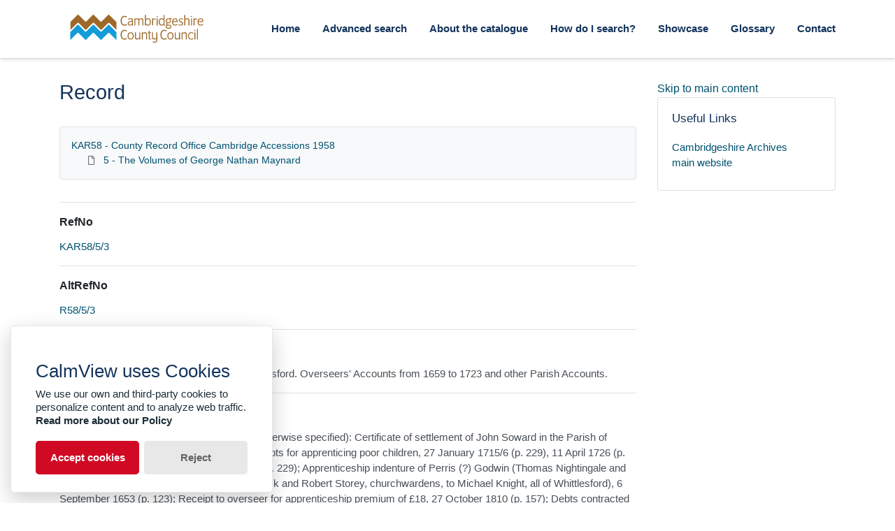

--- FILE ---
content_type: application/javascript
request_url: https://calm.cambridgeshire.gov.uk/js/glowCookies.min.js
body_size: 22127
content:
class GlowCookies {
    constructor() { this.banner = void 0, this.config = void 0, this.tracking = void 0, this.PreBanner = void 0, this.Cookies = void 0, this.DOMbanner = void 0 } render() { this.addCss(), this.createDOMElements(), this.checkStatus() } addCss() { let a = document.createElement("link"); a.setAttribute("rel", "stylesheet"), a.setAttribute("href", "https://cdn.jsdelivr.net/gh/manucaralmo/GlowCookies@3.1.3/src/glowCookies.min.css"), document.head.appendChild(a) } createDOMElements() {
        this.PreBanner = document.createElement("div"), this.PreBanner.innerHTML = `<button type="button" id="prebannerBtn" class="prebanner prebanner__border__${this.config.bannerStyle} glowCookies__${this.config.position} glowCookies__${this.config.border} animation" style="color: ${this.banner.manageCookies.color}; background-color: ${this.banner.manageCookies.background};">
                                    <svg fill="currentColor" style="margin-right: 7px; margin-top: 2px; vertical-align: text-top;" height="15px" xmlns="http://www.w3.org/2000/svg" viewBox="0 0 512 512">
                                        <path d="M510.52 255.82c-69.97-.85-126.47-57.69-126.47-127.86-70.17 0-127-56.49-127.86-126.45-27.26-4.14-55.13.3-79.72 12.82l-69.13 35.22a132.221 132.221 0 0 0-57.79 57.81l-35.1 68.88a132.645 132.645 0 0 0-12.82 80.95l12.08 76.27a132.521 132.521 0 0 0 37.16 72.96l54.77 54.76a132.036 132.036 0 0 0 72.71 37.06l76.71 12.15c27.51 4.36 55.7-.11 80.53-12.76l69.13-35.21a132.273 132.273 0 0 0 57.79-57.81l35.1-68.88c12.56-24.64 17.01-52.58 12.91-79.91zM176 368c-17.67 0-32-14.33-32-32s14.33-32 32-32 32 14.33 32 32-14.33 32-32 32zm32-160c-17.67 0-32-14.33-32-32s14.33-32 32-32 32 14.33 32 32-14.33 32-32 32zm160 128c-17.67 0-32-14.33-32-32s14.33-32 32-32 32 14.33 32 32-14.33 32-32 32z"/>
                                    </svg>${this.banner.manageCookies.text}</button>`, this.PreBanner.style.display = "none", document.body.appendChild(this.PreBanner), this.Cookies = document.createElement("div"), this.Cookies.innerHTML = `<div 
                                    id="glowCookies-banner" 
                                    class="glowCookies__banner glowCookies__banner__${this.config.bannerStyle} glowCookies__${this.config.border} glowCookies__${this.config.position}"
                                    style="background-color: ${this.banner.background};"
                                >
                                    <h3 style="color: ${this.banner.color};">${this.banner.heading}</h3>
                                    <p style="color: ${this.banner.color};">
                                        ${this.banner.description} 
                                        <a 
                                            href="${this.banner.link}"
                                            target="_blank" 
                                            class="read__more"
                                            style="color: ${this.banner.color};"
                                        >
                                            ${this.banner.linkText}
                                        </a>
                                    </p>
                                    <div class="btn__section">
                                        <button type="button" id="acceptCookies" class="btn__accept accept__btn__styles" style="color: ${this.banner.acceptBtn.color}; background-color: ${this.banner.acceptBtn.background};">
                                            ${this.banner.acceptBtn.text}
                                        </button>
                                        <button type="button" id="rejectCookies" class="btn__settings settings__btn__styles" style="color: ${this.banner.rejectBtn.color}; background-color: ${this.banner.rejectBtn.background};">
                                            ${this.banner.rejectBtn.text}
                                        </button>
                                    </div>
                                </div>
                            `, document.body.appendChild(this.Cookies), this.DOMbanner = document.getElementById("glowCookies-banner"), document.getElementById("prebannerBtn").addEventListener("click", () => this.openSelector()), document.getElementById("acceptCookies").addEventListener("click", () => this.acceptCookies()), document.getElementById("rejectCookies").addEventListener("click", () => this.rejectCookies())
    } checkStatus() { switch (localStorage.getItem("GlowCookies")) { case "1": this.openManageCookies(), this.activateTracking(), this.addCustomScript(); break; case "0": this.openManageCookies(), this.clearCookies(); break; default: this.openSelector() } } openManageCookies() { this.PreBanner.style.display = this.config.hideAfterClick ? "none" : "block", this.DOMbanner.classList.remove("glowCookies__show") } openSelector() { this.PreBanner.style.display = "none", this.DOMbanner.classList.add("glowCookies__show") } acceptCookies() { localStorage.setItem("GlowCookies", "1"), this.openManageCookies(), this.activateTracking(), this.addCustomScript() } rejectCookies() { localStorage.setItem("GlowCookies", "0"), this.openManageCookies(), this.disableTracking(), window.location.reload() } activateTracking() {
        if (this.tracking.AnalyticsCode) {
            let b = document.createElement("script"); b.setAttribute("src", `https://www.googletagmanager.com/gtag/js?id=${this.tracking.AnalyticsCode}`), document.head.appendChild(b); let c = document.createElement("script"); c.text = `window.dataLayer = window.dataLayer || [];
                                function gtag(){dataLayer.push(arguments);}
                                gtag('js', new Date());
                                gtag('config', '${this.tracking.AnalyticsCode}');`, document.head.appendChild(c)
        } if (this.tracking.FacebookPixelCode) {
            let d = document.createElement("script"); d.text = `
                                    !function(f,b,e,v,n,t,s)
                                    {if(f.fbq)return;n=f.fbq=function(){n.callMethod?
                                    n.callMethod.apply(n,arguments):n.queue.push(arguments)};
                                    if(!f._fbq)f._fbq=n;n.push=n;n.loaded=!0;n.version='2.0';
                                    n.queue=[];t=b.createElement(e);t.async=!0;
                                    t.src=v;s=b.getElementsByTagName(e)[0];
                                    s.parentNode.insertBefore(t,s)}(window, document,'script',
                                    'https://connect.facebook.net/en_US/fbevents.js');
                                    fbq('init', '${this.tracking.FacebookPixelCode}');
                                    fbq('track', 'PageView');
                                `, document.head.appendChild(d); let a = document.createElement("noscript"); a.setAttribute("height", "1"), a.setAttribute("width", "1"), a.setAttribute("style", "display:none"), a.setAttribute("src", `https://www.facebook.com/tr?id=${this.tracking.FacebookPixelCode}&ev=PageView&noscript=1`), document.head.appendChild(a)
        } if (this.tracking.HotjarTrackingCode) {
            let e = document.createElement("script"); e.text = `
                                (function(h,o,t,j,a,r){
                                    h.hj=h.hj||function(){(h.hj.q=h.hj.q||[]).push(arguments)};
                                    h._hjSettings={hjid:${this.tracking.HotjarTrackingCode},hjsv:6};
                                    a=o.getElementsByTagName('head')[0];
                                    r=o.createElement('script');r.async=1;
                                    r.src=t+h._hjSettings.hjid+j+h._hjSettings.hjsv;
                                    a.appendChild(r);
                                })(window,document,'https://static.hotjar.com/c/hotjar-','.js?sv=');
                                `, document.head.appendChild(e)
        }
    } disableTracking() {
        if (this.tracking.AnalyticsCode) {
            let a = document.createElement("script"); a.setAttribute("src", `https://www.googletagmanager.com/gtag/js?id=${this.tracking.AnalyticsCode}`), document.head.appendChild(a); let b = document.createElement("script"); b.text = `window.dataLayer = window.dataLayer || [];
                        function gtag(){dataLayer.push(arguments);}
                        gtag('js', new Date());
                        gtag('config', '${this.tracking.AnalyticsCode}' , {
                            'client_storage': 'none',
                            'anonymize_ip': true
                        });`, document.head.appendChild(b)
        } this.clearCookies()
    } clearCookies() { let d = document.cookie.split("; "); for (let a = 0; a < d.length; a++) { let b = window.location.hostname.split("."); for (; b.length > 0;) { let e = encodeURIComponent(d[a].split(";")[0].split("=")[0]) + "=; expires=Thu, 01-Jan-1970 00:00:01 GMT; domain=" + b.join(".") + " ;path=", c = location.pathname.split("/"); for (document.cookie = e + "/"; c.length > 0;)document.cookie = e + c.join("/"), c.pop(); b.shift() } } } addCustomScript() { if (void 0 !== this.tracking.customScript) { let a; this.tracking.customScript.forEach(b => { "src" === b.type ? (a = document.createElement("script")).setAttribute("src", b.content) : "custom" === b.type && ((a = document.createElement("script")).text = b.content), "head" === b.position ? document.head.appendChild(a) : document.body.appendChild(a) }) } } start(c, a) { a || (a = {}); let b = new LanguagesGC(c); this.config = { border: a.border || "border", position: a.position || "left", hideAfterClick: a.hideAfterClick || !1, bannerStyle: a.style || 2 }, this.tracking = { AnalyticsCode: a.analytics || void 0, FacebookPixelCode: a.facebookPixel || void 0, HotjarTrackingCode: a.hotjar || void 0, customScript: a.customScript || void 0 }, this.banner = { description: a.bannerDescription || b.bannerDescription, linkText: a.bannerLinkText || b.bannerLinkText, link: a.policyLink || "#link", background: a.bannerBackground || "#fff", color: a.bannerColor || "#1d2e38", heading: "none" !== a.bannerHeading ? a.bannerHeading || b.bannerHeading : "", acceptBtn: { text: a.acceptBtnText || b.acceptBtnText, background: a.acceptBtnBackground || "#253b48", color: a.acceptBtnColor || "#fff" }, rejectBtn: { text: a.rejectBtnText || b.rejectBtnText, background: a.rejectBtnBackground || "#E8E8E8", color: a.rejectBtnColor || "#636363" }, manageCookies: { color: a.manageColor || "#1d2e38", background: a.manageBackground || "#fff", text: a.manageText || b.manageText } }, window.addEventListener("load", () => { this.render() }) }
} class LanguagesGC { constructor(b) { this.init(); let a = this.arrLang[b] || this.arrLang.en; this.bannerHeading = a.bannerHeading, this.bannerDescription = a.bannerDescription, this.bannerLinkText = a.bannerLinkText, this.acceptBtnText = a.acceptBtnText, this.rejectBtnText = a.rejectBtnText, this.manageText = a.manageText } init() { this.arrLang = { af: { bannerHeading: "Ons gebruik koekies", bannerDescription: "Ons gebruik ons eie koekies en die van derdepartye, om inhoud te verpersoonlik en om webverkeer te ontleed.", bannerLinkText: "Lees meer oor koekies", acceptBtnText: "Aanvaar koekies", rejectBtnText: "Weier", manageText: "Koekie-instellings" }, bg: { bannerHeading: "\u041D\u0438\u0435 \u0438\u0437\u043F\u043E\u043B\u0437\u0432\u0430\u043C\u0435 \u0431\u0438\u0441\u043A\u0432\u0438\u0442\u043A\u0438", bannerDescription: "\u0418\u0437\u043F\u043E\u043B\u0437\u0432\u0430\u043C\u0435 \u043D\u0430\u0448\u0438 \u0438 \u0431\u0438\u0441\u043A\u0432\u0438\u0442\u043A\u0438 \u043D\u0430 \u0442\u0440\u0435\u0442\u0438 \u0441\u0442\u0440\u0430\u043D\u0438, \u0437\u0430 \u0434\u0430 \u0437\u0430\u043F\u0430\u0437\u0438\u043C \u0412\u0430\u0448\u0438\u0442\u0435 \u043F\u0440\u0435\u0434\u043F\u043E\u0447\u0438\u0442\u0430\u043D\u0438\u044F \u0438 \u0434\u0430 \u0441\u044A\u0431\u0438\u0440\u0430\u043C\u0435 \u0430\u043D\u0430\u043B\u0438\u0442\u0438\u0447\u043D\u0438 \u0434\u0430\u043D\u043D\u0438.", bannerLinkText: "\u041F\u0440\u043E\u0447\u0435\u0442\u0435\u0442\u0435 \u043F\u043E\u0432\u0435\u0447\u0435 \u0437\u0430 \u0431\u0438\u0441\u043A\u0432\u0438\u0442\u043A\u0438\u0442\u0435", acceptBtnText: "\u041F\u0440\u0438\u0435\u043C\u0438 \u0431\u0438\u0441\u043A\u0432\u0438\u0442\u043A\u0438\u0442\u0435", rejectBtnText: "\u041E\u0442\u043A\u0430\u0436\u0438", manageText: "\u041D\u0430\u0441\u0442\u0440\u043E\u0439 \u0431\u0438\u0441\u043A\u0432\u0438\u0442\u043A\u0438\u0442\u0435" }, de: { bannerHeading: "Verwendung von Cookies", bannerDescription: "Wir nutzen Cookies (auch von Drittanbietern), um Inhalte zu personalisieren und Surfverhalten zu analysieren.", bannerLinkText: "Mehr \xfcber Cookies", acceptBtnText: "Cookies akzeptieren", rejectBtnText: "Ablehnen", manageText: "Cookies verwalten" }, en: { bannerHeading: "We use cookies", bannerDescription: "We use our own and third-party cookies to personalize content and to analyze web traffic.", bannerLinkText: "Read more about cookies", acceptBtnText: "Accept cookies", rejectBtnText: "Reject", manageText: "Manage cookies" }, sv: { bannerHeading: "Vi anv\xe4nder cookies", bannerDescription: "Vi anv\xe4nder v\xe5ra egna och tredjepartscookies f\xf6r att personalisera inneh\xe5ll och till statistik.", bannerLinkText: "L\xe4s mer om cookies", acceptBtnText: "Acceptera cookies", rejectBtnText: "Avsl\xe5", manageText: "Hantera cookies" }, no: { bannerHeading: "Vi benytter cookies", bannerDescription: "Vi benytter v\xe5re egne og tredjepartscookies for \xe5 personalisere innehold og til statistikk.", bannerLinkText: "Les mer om cookies", acceptBtnText: "Aksepter cookies", rejectBtnText: "Avsl\xe5", manageText: "H\xe5ndter cookies" }, da: { bannerHeading: "Vi bruger cookies", bannerDescription: "Vi bruger vores egne og tredjepartscookies til at tilpasse indhold og m\xe5le statistik.", bannerLinkText: "L\xe6s mere om cookies", acceptBtnText: "Accepter cookies", rejectBtnText: "Afvis", manageText: "Administrer cookies" }, es: { bannerHeading: "Uso de cookies", bannerDescription: "Utilizamos cookies propias y de terceros para personalizar el contenido y para analizar el tr\xe1fico de la web.", bannerLinkText: "Ver m\xe1s sobre las cookies", acceptBtnText: "Aceptar cookies", rejectBtnText: "Rechazar", manageText: "Cookies" }, fr: { bannerHeading: "Nous utilisons des cookies", bannerDescription: "Nous utilisons nos propres cookies et ceux de tiers pour adapter le contenu et analyser le trafic web.", bannerLinkText: "En savoir plus sur les cookies", acceptBtnText: "Accepter les cookies", rejectBtnText: "Refuser", manageText: "Param\xe9trez les cookies" }, it: { bannerHeading: "Utilizziamo i cookie", bannerDescription: "Utilizziamo cookie nostri e di terze parti per personalizzare il contenuto e analizzare il traffico web.", bannerLinkText: "Per saperne di pi\xf9 riguardo i cookie", acceptBtnText: "Accetta i cookie", rejectBtnText: "Rifiuta", manageText: "Gestisci i cookie" }, mg: { bannerHeading: "Izahay dia mampiasa cookies", bannerDescription: "Mampiasa ny cookies anay manokana sy ireo an'ny antoko fahatelo izahay hampifanarahana ny atiny sy hamakafaka ny fivezivezena amin'ny tranonkala.", bannerLinkText: "Maniry halala bebe kokoa momba ny cookies", acceptBtnText: "Manaiky ireo cookies", rejectBtnText: "Tsy mety", manageText: "Hamboarina ny cookies" }, nl: { bannerHeading: "We gebruiken cookies", bannerDescription: "We gebruiken onze en third-party cookies om content te personaliseren en web traffic te analyseren.", bannerLinkText: "Lees meer over cookies", acceptBtnText: "Cookies accepteren", rejectBtnText: "Weigeren", manageText: "Cookies beheren" }, oc: { bannerHeading: "Utilizam de cookies", bannerDescription: "Utilizam n\xf2stres pr\xf2pris cookies e de cookies t\xe8rces per adaptar lo contengut e analisar lo trafic web.", bannerLinkText: "Ne saber mai suls cookies", acceptBtnText: "Acceptar los cookies", rejectBtnText: "Refusar", manageText: "Configurar los cookies" }, pl: { bannerHeading: "U\u017Cywamy plik\xf3w cookie", bannerDescription: "Ta strona u\u017Cywa plik\xf3w cookie - zar\xf3wno w\u0142asnych, jak i od zewn\u0119trznych dostawc\xf3w, w celu personalizacji tre\u015Bci i analizy ruchu.", bannerLinkText: "Wi\u0119cej o plikach cookie", acceptBtnText: "Zaakceptuj pliki cookie", rejectBtnText: "Odrzu\u0107", manageText: "Ustawienia plik\xf3w cookie" }, pt_BR: { bannerHeading: "Uso de cookies", bannerDescription: "Usamos cookies pr\xf3prios e de terceiros para personalizar o conte\xfado e analisar o tr\xe1fego da web.", bannerLinkText: "Leia mais sobre os cookies", acceptBtnText: "Aceitar cookies", rejectBtnText: "Rejeitar", manageText: "Gerenciar cookies" }, ru: { bannerHeading: "\u041F\u043E\u0437\u0432\u043E\u043B\u044C\u0442\u0435 \u0438\u0441\u043F\u043E\u043B\u044C\u0437\u043E\u0432\u0430\u0442\u044C \u043A\u0443\u043A\u0438?", bannerDescription: "\u041C\u044B \u0438\u0441\u043F\u043E\u043B\u044C\u0437\u0443\u0435\u043C \u0441\u043E\u0431\u0441\u0442\u0432\u0435\u043D\u043D\u044B\u0435 \u0438 \u0441\u0442\u043E\u0440\u043E\u043D\u043D\u0438\u0435 \u043A\u0443\u043A\u0438 \u0434\u043B\u044F \u043F\u0435\u0440\u0441\u043E\u043D\u0430\u043B\u0438\u0437\u0430\u0446\u0438\u0438 \u043A\u043E\u043D\u0442\u0435\u043D\u0442\u0430 \u0438 \u0430\u043D\u0430\u043B\u0438\u0437\u0430 \u0432\u0435\u0431-\u0442\u0440\u0430\u0444\u0438\u043A\u0430.", bannerLinkText: "\u0423\u0437\u043D\u0430\u0442\u044C \u0431\u043E\u043B\u044C\u0448\u0435 \u043F\u0440\u043E \u043A\u0443\u043A\u0438.", acceptBtnText: "\u041E\u043A, \u0438\u0441\u043F\u043E\u043B\u044C\u0437\u0443\u0439\u0442\u0435", rejectBtnText: "\u041D\u0435 \u0440\u0430\u0437\u0440\u0435\u0448\u0430\u044E", manageText: "\u0420\u0430\u0437\u0440\u0435\u0448\u0438\u0442\u0435 \u0438\u0441\u043F\u043E\u043B\u044C\u0437\u043E\u0432\u0430\u0442\u044C \u043A\u0443\u043A\u0438?" }, sk: { bannerHeading: "Pou\u017E\xedvame cookies", bannerDescription: "Na prisp\xf4sobenie obsahu a anal\xfdzu webovej str\xe1nky pou\u017E\xedvame vlastn\xe9 cookies a cookies tret\xedch str\xe1n.", bannerLinkText: "\u010Co s\xfa cookies?", acceptBtnText: "Povoli\u0165 cookies", rejectBtnText: "Nepovoli\u0165", manageText: "Spravova\u0165 cookies" }, th: { bannerHeading: "Cookies", bannerDescription: "\u0E1E\u0E27\u0E01\u0E40\u0E23\u0E32\u0E43\u0E0A\u0E49\u0E04\u0E38\u0E01\u0E01\u0E35\u0E49\u0E1A\u0E38\u0E04\u0E04\u0E25\u0E17\u0E35\u0E48\u0E2A\u0E32\u0E21 \u0E40\u0E1E\u0E37\u0E48\u0E2D\u0E1B\u0E23\u0E31\u0E1A\u0E41\u0E15\u0E48\u0E07\u0E40\u0E19\u0E37\u0E49\u0E2D\u0E2B\u0E32\u0E41\u0E25\u0E30\u0E27\u0E34\u0E40\u0E04\u0E23\u0E32\u0E30\u0E2B\u0E4C\u0E01\u0E32\u0E23\u0E40\u0E02\u0E49\u0E32\u0E0A\u0E21\u0E40\u0E27\u0E47\u0E1A", bannerLinkText: "\u0E2D\u0E48\u0E32\u0E19\u0E40\u0E1E\u0E34\u0E48\u0E21\u0E40\u0E15\u0E34\u0E21\u0E40\u0E01\u0E35\u0E48\u0E22\u0E27\u0E01\u0E31\u0E1A\u0E04\u0E38\u0E01\u0E01\u0E35\u0E49", acceptBtnText: "\u0E22\u0E2D\u0E21\u0E23\u0E31\u0E1A\u0E04\u0E38\u0E01\u0E01\u0E35\u0E49", rejectBtnText: "\u0E1B\u0E0F\u0E34\u0E40\u0E2A\u0E18\u0E04\u0E38\u0E01\u0E01\u0E35\u0E49", manageText: "Cookies" }, tr: { bannerHeading: "\xc7erez kullan\u0131m\u0131", bannerDescription: "\u0130\xe7eri\u011Fi ki\u015Fiselle\u015Ftirmek ve web trafi\u011Fini analiz etmek i\xe7in kendi ve \xfc\xe7\xfcnc\xfc taraf \xe7erezlerimizi kullan\u0131yoruz.", bannerLinkText: "\xc7erezler hakk\u0131nda daha fazlas\u0131n\u0131 okuyun", acceptBtnText: "\xc7erezleri kabul et", rejectBtnText: "Reddet", manageText: "\xc7erezleri y\xf6net" }, uk: { bannerHeading: "\u041C\u0438 \u0432\u0438\u043A\u043E\u0440\u0438\u0441\u0442\u043E\u0432\u0443\u0454\u043C\u043E \u043A\u0443\u043A\u0456", bannerDescription: "\u041C\u0438 \u0432\u0438\u043A\u043E\u0440\u0438\u0441\u0442\u043E\u0432\u0443\u0454\u043C\u043E \u0432\u043B\u0430\u0441\u043D\u0456 \u0442\u0430 \u0441\u0442\u043E\u0440\u043E\u043D\u043D\u0456 cookie \u0434\u043B\u044F \u043F\u0435\u0440\u0441\u043E\u043D\u0430\u043B\u0456\u0437\u0430\u0446\u0456\u0457 \u0434\u043E\u0441\u0432\u0456\u0434\u0443 \u043A\u043E\u0440\u0438\u0441\u0442\u0443\u0432\u0430\u043D\u043D\u044F \u0442\u0430 \u0430\u043D\u0430\u043B\u0456\u0437\u0443 \u0432\u0435\u0431-\u0442\u0440\u0430\u0444\u0456\u043A\u0443.", bannerLinkText: "\u0414\u0456\u0437\u043D\u0430\u0439\u0442\u0435\u0441\u044F \u0431\u0456\u043B\u044C\u0448\u0435 \u043F\u0440\u043E cookie", acceptBtnText: "\u041F\u0440\u0438\u0439\u043D\u044F\u0442\u0438", rejectBtnText: "\u0412\u0456\u0434\u0445\u0438\u043B\u0438\u0442\u0438", manageText: "\u041D\u0430\u043B\u0430\u0448\u0442\u0443\u0432\u0430\u043D\u043D\u044F cookie" }, ja: { bannerHeading: "Cookies \u3092\u4F7F\u7528\u3057\u3066\u3044\u307E\u3059", bannerDescription: "\u79C1\u305F\u3061\u306F\u3001\u30B3\u30F3\u30C6\u30F3\u30C4\u306E\u30D1\u30FC\u30BD\u30CA\u30E9\u30A4\u30BA\u3084\u30C8\u30E9\u30D5\u30A3\u30C3\u30AF\u306E\u5206\u6790\u306E\u305F\u3081\u306B\u3001\u72EC\u81EA\u304A\u3088\u3073\u30B5\u30FC\u30C9\u30D1\u30FC\u30C6\u30A3\u30FC\u88FD Cookies \u3092\u4F7F\u7528\u3057\u3066\u3044\u307E\u3059\u3002", bannerLinkText: "Cookies\u306B\u3064\u3044\u3066\u8A73\u3057\u304F\u898B\u308B", acceptBtnText: "Cookies\u3092\u53D7\u3051\u5165\u308C\u308B", rejectBtnText: "\u62D2\u5426", manageText: "cookies\u7BA1\u7406" }, zh_TW: { bannerHeading: "\u6211\u5011\u4F7F\u7528 Cookies", bannerDescription: "\u6211\u5011\u4F7F\u7528\u4E86\u81EA\u5DF1\u548C\u7B2C\u4E09\u65B9\u7684 cookies \u4F86\u500B\u4EBA\u5316\u60A8\u7684\u5167\u5BB9\u548C\u5206\u6790\u7DB2\u9801\u7684\u6D41\u91CF\u3002", bannerLinkText: "\u95B1\u8B80\u66F4\u591A\u95DC\u65BC cookies", acceptBtnText: "\u540C\u610F cookies", rejectBtnText: "\u62D2\u7D55", manageText: "\u7BA1\u7406 cookies" }, zh: { bannerHeading: "\u6211\u4EEC\u4F7F\u7528 Cookies", bannerDescription: "\u6211\u4EEC\u4F7F\u7528\u4E86\u81EA\u5DF1\u548C\u7B2C\u4E09\u65B9\u7684 cookies \u6765\u4E2A\u6027\u5316\u60A8\u7684\u5185\u5BB9\u548C\u5206\u6790\u7F51\u9875\u7684\u6D41\u91CF\u3002", bannerLinkText: "\u9605\u8BFB\u66F4\u591A\u5173\u4E8E cookies", acceptBtnText: "\u540C\u610F cookies", rejectBtnText: "\u62D2\u7EDD", manageText: "\u7BA1\u7406 cookies" } } } } const glowCookies = new GlowCookies

--- FILE ---
content_type: application/javascript
request_url: https://calm.cambridgeshire.gov.uk/js/main.js
body_size: 1145
content:
calmview = {
    setupNavigation: function() {
    },
    popularSearch: function() {
        $('.search-cloud__item').on('click', function(){
            $('.SearchTextBox').val($(this).text());
            $('.SearchButton').click();
        });
    }
};

$(function(){
    calmview.setupNavigation();
    calmview.popularSearch();

    // Setup lightbox
    $('.recordContent img').not('[src*="mp3"], .nofancybox').parent().addClass('record-thumbnail-link').fancybox({});

    // Remove unneeded line breaks
    $('.AdvancedSearch br').remove();

    // Replace breadcrumb class to avoid bs styles
    // $('.breadcrumb').addClass('bcrumbs').removeClass('breadcrumb');

    // Remove nbsp from search error box
    $('.AdvancedSearchError').empty();
});


$(function () {
    $('#herocarousel').carousel({ pause: "false" });
    $('#playButton').hide();

    $('#playButton').click(function () {
      $('#herocarousel').carousel('cycle');
      $('#pauseButton').show();
      $('#playButton').hide();
    });

    $('#pauseButton').click(function () {
      $('#herocarousel').carousel('pause');
      $('#playButton').show();
      $('#pauseButton').hide();
    });
});

$(document).bind('keyup', function (e) {
  if (e.which == 39) {
    $('#herocarousel').carousel('next');
  }
  else if (e.which == 37) {
    $('#herocarousel').carousel('prev');
  }
});

